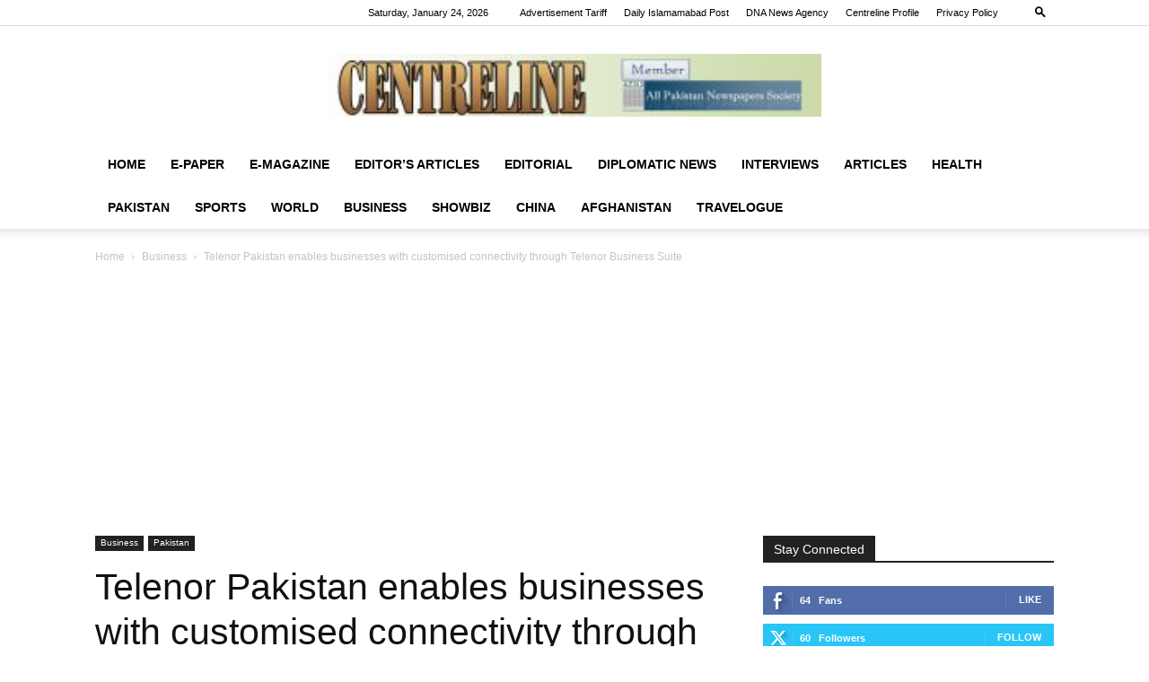

--- FILE ---
content_type: text/html; charset=utf-8
request_url: https://www.google.com/recaptcha/api2/aframe
body_size: 267
content:
<!DOCTYPE HTML><html><head><meta http-equiv="content-type" content="text/html; charset=UTF-8"></head><body><script nonce="hmhqjI_F-H7mM3loETqLnA">/** Anti-fraud and anti-abuse applications only. See google.com/recaptcha */ try{var clients={'sodar':'https://pagead2.googlesyndication.com/pagead/sodar?'};window.addEventListener("message",function(a){try{if(a.source===window.parent){var b=JSON.parse(a.data);var c=clients[b['id']];if(c){var d=document.createElement('img');d.src=c+b['params']+'&rc='+(localStorage.getItem("rc::a")?sessionStorage.getItem("rc::b"):"");window.document.body.appendChild(d);sessionStorage.setItem("rc::e",parseInt(sessionStorage.getItem("rc::e")||0)+1);localStorage.setItem("rc::h",'1769298162516');}}}catch(b){}});window.parent.postMessage("_grecaptcha_ready", "*");}catch(b){}</script></body></html>